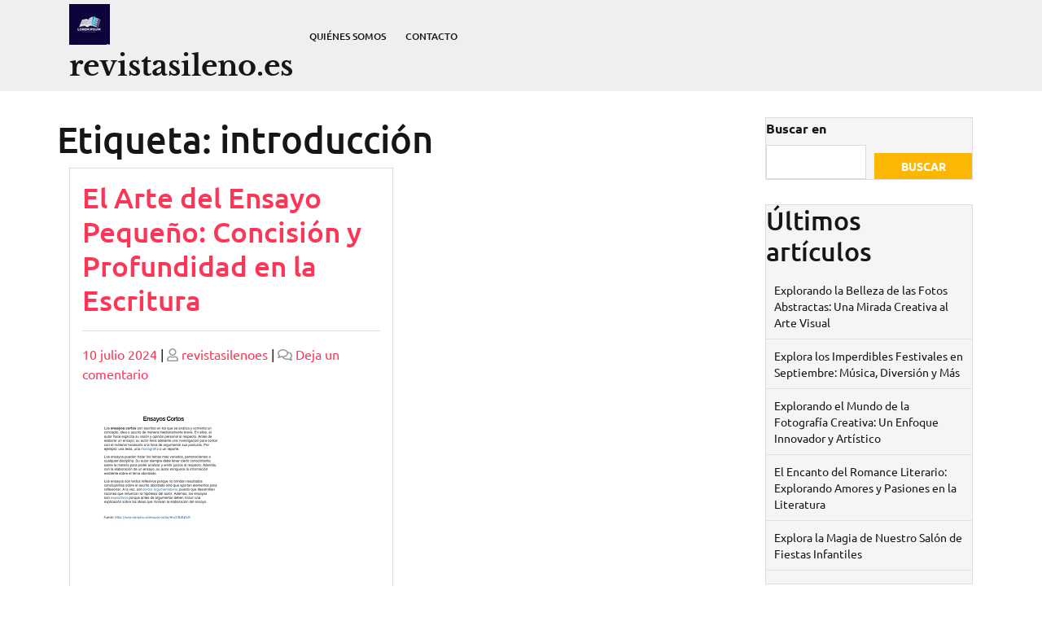

--- FILE ---
content_type: text/html; charset=UTF-8
request_url: https://revistasileno.es/tag/introduccion/
body_size: 15909
content:
<!doctype html>
<html lang="es">
<head>
    <meta charset="UTF-8">
    <meta name="viewport" content="width=device-width, initial-scale=1">
    <meta name='robots' content='index, follow, max-image-preview:large, max-snippet:-1, max-video-preview:-1' />

	<!-- This site is optimized with the Yoast SEO plugin v26.8 - https://yoast.com/product/yoast-seo-wordpress/ -->
	<title>introducción archivos - revistasileno.es</title>
	<link rel="canonical" href="https://revistasileno.es/tag/introduccion/" />
	<meta property="og:locale" content="es_ES" />
	<meta property="og:type" content="article" />
	<meta property="og:title" content="introducción archivos - revistasileno.es" />
	<meta property="og:url" content="https://revistasileno.es/tag/introduccion/" />
	<meta property="og:site_name" content="revistasileno.es" />
	<meta name="twitter:card" content="summary_large_image" />
	<script type="application/ld+json" class="yoast-schema-graph">{"@context":"https://schema.org","@graph":[{"@type":"CollectionPage","@id":"https://revistasileno.es/tag/introduccion/","url":"https://revistasileno.es/tag/introduccion/","name":"introducción archivos - revistasileno.es","isPartOf":{"@id":"https://revistasileno.es/#website"},"primaryImageOfPage":{"@id":"https://revistasileno.es/tag/introduccion/#primaryimage"},"image":{"@id":"https://revistasileno.es/tag/introduccion/#primaryimage"},"thumbnailUrl":"https://revistasileno.es/wp-content/uploads/2024/07/ensayo-pequeno-26.png","breadcrumb":{"@id":"https://revistasileno.es/tag/introduccion/#breadcrumb"},"inLanguage":"es"},{"@type":"ImageObject","inLanguage":"es","@id":"https://revistasileno.es/tag/introduccion/#primaryimage","url":"https://revistasileno.es/wp-content/uploads/2024/07/ensayo-pequeno-26.png","contentUrl":"https://revistasileno.es/wp-content/uploads/2024/07/ensayo-pequeno-26.png","width":194,"height":259,"caption":"ensayo pequeño"},{"@type":"BreadcrumbList","@id":"https://revistasileno.es/tag/introduccion/#breadcrumb","itemListElement":[{"@type":"ListItem","position":1,"name":"Portada","item":"https://revistasileno.es/"},{"@type":"ListItem","position":2,"name":"introducción"}]},{"@type":"WebSite","@id":"https://revistasileno.es/#website","url":"https://revistasileno.es/","name":"revistasileno.es","description":"tu ventana al fascinante mundo de la cultura, arte y literatura españolas","publisher":{"@id":"https://revistasileno.es/#organization"},"potentialAction":[{"@type":"SearchAction","target":{"@type":"EntryPoint","urlTemplate":"https://revistasileno.es/?s={search_term_string}"},"query-input":{"@type":"PropertyValueSpecification","valueRequired":true,"valueName":"search_term_string"}}],"inLanguage":"es"},{"@type":"Organization","@id":"https://revistasileno.es/#organization","name":"revistasileno.es","url":"https://revistasileno.es/","logo":{"@type":"ImageObject","inLanguage":"es","@id":"https://revistasileno.es/#/schema/logo/image/","url":"https://revistasileno.es/wp-content/uploads/2024/07/sitelogo-1.webp","contentUrl":"https://revistasileno.es/wp-content/uploads/2024/07/sitelogo-1.webp","width":50,"height":50,"caption":"revistasileno.es"},"image":{"@id":"https://revistasileno.es/#/schema/logo/image/"}}]}</script>
	<!-- / Yoast SEO plugin. -->


<link rel='dns-prefetch' href='//stats.wp.com' />
<link rel="alternate" type="application/rss+xml" title="revistasileno.es &raquo; Feed" href="https://revistasileno.es/feed/" />
<link rel="alternate" type="application/rss+xml" title="revistasileno.es &raquo; Feed de los comentarios" href="https://revistasileno.es/comments/feed/" />
<link rel="alternate" type="application/rss+xml" title="revistasileno.es &raquo; Etiqueta introducción del feed" href="https://revistasileno.es/tag/introduccion/feed/" />
<style id='wp-img-auto-sizes-contain-inline-css' type='text/css'>
img:is([sizes=auto i],[sizes^="auto," i]){contain-intrinsic-size:3000px 1500px}
/*# sourceURL=wp-img-auto-sizes-contain-inline-css */
</style>
<style id='wp-emoji-styles-inline-css' type='text/css'>

	img.wp-smiley, img.emoji {
		display: inline !important;
		border: none !important;
		box-shadow: none !important;
		height: 1em !important;
		width: 1em !important;
		margin: 0 0.07em !important;
		vertical-align: -0.1em !important;
		background: none !important;
		padding: 0 !important;
	}
/*# sourceURL=wp-emoji-styles-inline-css */
</style>
<style id='wp-block-library-inline-css' type='text/css'>
:root{--wp-block-synced-color:#7a00df;--wp-block-synced-color--rgb:122,0,223;--wp-bound-block-color:var(--wp-block-synced-color);--wp-editor-canvas-background:#ddd;--wp-admin-theme-color:#007cba;--wp-admin-theme-color--rgb:0,124,186;--wp-admin-theme-color-darker-10:#006ba1;--wp-admin-theme-color-darker-10--rgb:0,107,160.5;--wp-admin-theme-color-darker-20:#005a87;--wp-admin-theme-color-darker-20--rgb:0,90,135;--wp-admin-border-width-focus:2px}@media (min-resolution:192dpi){:root{--wp-admin-border-width-focus:1.5px}}.wp-element-button{cursor:pointer}:root .has-very-light-gray-background-color{background-color:#eee}:root .has-very-dark-gray-background-color{background-color:#313131}:root .has-very-light-gray-color{color:#eee}:root .has-very-dark-gray-color{color:#313131}:root .has-vivid-green-cyan-to-vivid-cyan-blue-gradient-background{background:linear-gradient(135deg,#00d084,#0693e3)}:root .has-purple-crush-gradient-background{background:linear-gradient(135deg,#34e2e4,#4721fb 50%,#ab1dfe)}:root .has-hazy-dawn-gradient-background{background:linear-gradient(135deg,#faaca8,#dad0ec)}:root .has-subdued-olive-gradient-background{background:linear-gradient(135deg,#fafae1,#67a671)}:root .has-atomic-cream-gradient-background{background:linear-gradient(135deg,#fdd79a,#004a59)}:root .has-nightshade-gradient-background{background:linear-gradient(135deg,#330968,#31cdcf)}:root .has-midnight-gradient-background{background:linear-gradient(135deg,#020381,#2874fc)}:root{--wp--preset--font-size--normal:16px;--wp--preset--font-size--huge:42px}.has-regular-font-size{font-size:1em}.has-larger-font-size{font-size:2.625em}.has-normal-font-size{font-size:var(--wp--preset--font-size--normal)}.has-huge-font-size{font-size:var(--wp--preset--font-size--huge)}.has-text-align-center{text-align:center}.has-text-align-left{text-align:left}.has-text-align-right{text-align:right}.has-fit-text{white-space:nowrap!important}#end-resizable-editor-section{display:none}.aligncenter{clear:both}.items-justified-left{justify-content:flex-start}.items-justified-center{justify-content:center}.items-justified-right{justify-content:flex-end}.items-justified-space-between{justify-content:space-between}.screen-reader-text{border:0;clip-path:inset(50%);height:1px;margin:-1px;overflow:hidden;padding:0;position:absolute;width:1px;word-wrap:normal!important}.screen-reader-text:focus{background-color:#ddd;clip-path:none;color:#444;display:block;font-size:1em;height:auto;left:5px;line-height:normal;padding:15px 23px 14px;text-decoration:none;top:5px;width:auto;z-index:100000}html :where(.has-border-color){border-style:solid}html :where([style*=border-top-color]){border-top-style:solid}html :where([style*=border-right-color]){border-right-style:solid}html :where([style*=border-bottom-color]){border-bottom-style:solid}html :where([style*=border-left-color]){border-left-style:solid}html :where([style*=border-width]){border-style:solid}html :where([style*=border-top-width]){border-top-style:solid}html :where([style*=border-right-width]){border-right-style:solid}html :where([style*=border-bottom-width]){border-bottom-style:solid}html :where([style*=border-left-width]){border-left-style:solid}html :where(img[class*=wp-image-]){height:auto;max-width:100%}:where(figure){margin:0 0 1em}html :where(.is-position-sticky){--wp-admin--admin-bar--position-offset:var(--wp-admin--admin-bar--height,0px)}@media screen and (max-width:600px){html :where(.is-position-sticky){--wp-admin--admin-bar--position-offset:0px}}

/*# sourceURL=wp-block-library-inline-css */
</style><style id='wp-block-archives-inline-css' type='text/css'>
.wp-block-archives{box-sizing:border-box}.wp-block-archives-dropdown label{display:block}
/*# sourceURL=https://revistasileno.es/wp-includes/blocks/archives/style.min.css */
</style>
<style id='wp-block-categories-inline-css' type='text/css'>
.wp-block-categories{box-sizing:border-box}.wp-block-categories.alignleft{margin-right:2em}.wp-block-categories.alignright{margin-left:2em}.wp-block-categories.wp-block-categories-dropdown.aligncenter{text-align:center}.wp-block-categories .wp-block-categories__label{display:block;width:100%}
/*# sourceURL=https://revistasileno.es/wp-includes/blocks/categories/style.min.css */
</style>
<style id='wp-block-heading-inline-css' type='text/css'>
h1:where(.wp-block-heading).has-background,h2:where(.wp-block-heading).has-background,h3:where(.wp-block-heading).has-background,h4:where(.wp-block-heading).has-background,h5:where(.wp-block-heading).has-background,h6:where(.wp-block-heading).has-background{padding:1.25em 2.375em}h1.has-text-align-left[style*=writing-mode]:where([style*=vertical-lr]),h1.has-text-align-right[style*=writing-mode]:where([style*=vertical-rl]),h2.has-text-align-left[style*=writing-mode]:where([style*=vertical-lr]),h2.has-text-align-right[style*=writing-mode]:where([style*=vertical-rl]),h3.has-text-align-left[style*=writing-mode]:where([style*=vertical-lr]),h3.has-text-align-right[style*=writing-mode]:where([style*=vertical-rl]),h4.has-text-align-left[style*=writing-mode]:where([style*=vertical-lr]),h4.has-text-align-right[style*=writing-mode]:where([style*=vertical-rl]),h5.has-text-align-left[style*=writing-mode]:where([style*=vertical-lr]),h5.has-text-align-right[style*=writing-mode]:where([style*=vertical-rl]),h6.has-text-align-left[style*=writing-mode]:where([style*=vertical-lr]),h6.has-text-align-right[style*=writing-mode]:where([style*=vertical-rl]){rotate:180deg}
/*# sourceURL=https://revistasileno.es/wp-includes/blocks/heading/style.min.css */
</style>
<style id='wp-block-latest-comments-inline-css' type='text/css'>
ol.wp-block-latest-comments{box-sizing:border-box;margin-left:0}:where(.wp-block-latest-comments:not([style*=line-height] .wp-block-latest-comments__comment)){line-height:1.1}:where(.wp-block-latest-comments:not([style*=line-height] .wp-block-latest-comments__comment-excerpt p)){line-height:1.8}.has-dates :where(.wp-block-latest-comments:not([style*=line-height])),.has-excerpts :where(.wp-block-latest-comments:not([style*=line-height])){line-height:1.5}.wp-block-latest-comments .wp-block-latest-comments{padding-left:0}.wp-block-latest-comments__comment{list-style:none;margin-bottom:1em}.has-avatars .wp-block-latest-comments__comment{list-style:none;min-height:2.25em}.has-avatars .wp-block-latest-comments__comment .wp-block-latest-comments__comment-excerpt,.has-avatars .wp-block-latest-comments__comment .wp-block-latest-comments__comment-meta{margin-left:3.25em}.wp-block-latest-comments__comment-excerpt p{font-size:.875em;margin:.36em 0 1.4em}.wp-block-latest-comments__comment-date{display:block;font-size:.75em}.wp-block-latest-comments .avatar,.wp-block-latest-comments__comment-avatar{border-radius:1.5em;display:block;float:left;height:2.5em;margin-right:.75em;width:2.5em}.wp-block-latest-comments[class*=-font-size] a,.wp-block-latest-comments[style*=font-size] a{font-size:inherit}
/*# sourceURL=https://revistasileno.es/wp-includes/blocks/latest-comments/style.min.css */
</style>
<style id='wp-block-latest-posts-inline-css' type='text/css'>
.wp-block-latest-posts{box-sizing:border-box}.wp-block-latest-posts.alignleft{margin-right:2em}.wp-block-latest-posts.alignright{margin-left:2em}.wp-block-latest-posts.wp-block-latest-posts__list{list-style:none}.wp-block-latest-posts.wp-block-latest-posts__list li{clear:both;overflow-wrap:break-word}.wp-block-latest-posts.is-grid{display:flex;flex-wrap:wrap}.wp-block-latest-posts.is-grid li{margin:0 1.25em 1.25em 0;width:100%}@media (min-width:600px){.wp-block-latest-posts.columns-2 li{width:calc(50% - .625em)}.wp-block-latest-posts.columns-2 li:nth-child(2n){margin-right:0}.wp-block-latest-posts.columns-3 li{width:calc(33.33333% - .83333em)}.wp-block-latest-posts.columns-3 li:nth-child(3n){margin-right:0}.wp-block-latest-posts.columns-4 li{width:calc(25% - .9375em)}.wp-block-latest-posts.columns-4 li:nth-child(4n){margin-right:0}.wp-block-latest-posts.columns-5 li{width:calc(20% - 1em)}.wp-block-latest-posts.columns-5 li:nth-child(5n){margin-right:0}.wp-block-latest-posts.columns-6 li{width:calc(16.66667% - 1.04167em)}.wp-block-latest-posts.columns-6 li:nth-child(6n){margin-right:0}}:root :where(.wp-block-latest-posts.is-grid){padding:0}:root :where(.wp-block-latest-posts.wp-block-latest-posts__list){padding-left:0}.wp-block-latest-posts__post-author,.wp-block-latest-posts__post-date{display:block;font-size:.8125em}.wp-block-latest-posts__post-excerpt,.wp-block-latest-posts__post-full-content{margin-bottom:1em;margin-top:.5em}.wp-block-latest-posts__featured-image a{display:inline-block}.wp-block-latest-posts__featured-image img{height:auto;max-width:100%;width:auto}.wp-block-latest-posts__featured-image.alignleft{float:left;margin-right:1em}.wp-block-latest-posts__featured-image.alignright{float:right;margin-left:1em}.wp-block-latest-posts__featured-image.aligncenter{margin-bottom:1em;text-align:center}
/*# sourceURL=https://revistasileno.es/wp-includes/blocks/latest-posts/style.min.css */
</style>
<style id='wp-block-search-inline-css' type='text/css'>
.wp-block-search__button{margin-left:10px;word-break:normal}.wp-block-search__button.has-icon{line-height:0}.wp-block-search__button svg{height:1.25em;min-height:24px;min-width:24px;width:1.25em;fill:currentColor;vertical-align:text-bottom}:where(.wp-block-search__button){border:1px solid #ccc;padding:6px 10px}.wp-block-search__inside-wrapper{display:flex;flex:auto;flex-wrap:nowrap;max-width:100%}.wp-block-search__label{width:100%}.wp-block-search.wp-block-search__button-only .wp-block-search__button{box-sizing:border-box;display:flex;flex-shrink:0;justify-content:center;margin-left:0;max-width:100%}.wp-block-search.wp-block-search__button-only .wp-block-search__inside-wrapper{min-width:0!important;transition-property:width}.wp-block-search.wp-block-search__button-only .wp-block-search__input{flex-basis:100%;transition-duration:.3s}.wp-block-search.wp-block-search__button-only.wp-block-search__searchfield-hidden,.wp-block-search.wp-block-search__button-only.wp-block-search__searchfield-hidden .wp-block-search__inside-wrapper{overflow:hidden}.wp-block-search.wp-block-search__button-only.wp-block-search__searchfield-hidden .wp-block-search__input{border-left-width:0!important;border-right-width:0!important;flex-basis:0;flex-grow:0;margin:0;min-width:0!important;padding-left:0!important;padding-right:0!important;width:0!important}:where(.wp-block-search__input){appearance:none;border:1px solid #949494;flex-grow:1;font-family:inherit;font-size:inherit;font-style:inherit;font-weight:inherit;letter-spacing:inherit;line-height:inherit;margin-left:0;margin-right:0;min-width:3rem;padding:8px;text-decoration:unset!important;text-transform:inherit}:where(.wp-block-search__button-inside .wp-block-search__inside-wrapper){background-color:#fff;border:1px solid #949494;box-sizing:border-box;padding:4px}:where(.wp-block-search__button-inside .wp-block-search__inside-wrapper) .wp-block-search__input{border:none;border-radius:0;padding:0 4px}:where(.wp-block-search__button-inside .wp-block-search__inside-wrapper) .wp-block-search__input:focus{outline:none}:where(.wp-block-search__button-inside .wp-block-search__inside-wrapper) :where(.wp-block-search__button){padding:4px 8px}.wp-block-search.aligncenter .wp-block-search__inside-wrapper{margin:auto}.wp-block[data-align=right] .wp-block-search.wp-block-search__button-only .wp-block-search__inside-wrapper{float:right}
/*# sourceURL=https://revistasileno.es/wp-includes/blocks/search/style.min.css */
</style>
<style id='wp-block-search-theme-inline-css' type='text/css'>
.wp-block-search .wp-block-search__label{font-weight:700}.wp-block-search__button{border:1px solid #ccc;padding:.375em .625em}
/*# sourceURL=https://revistasileno.es/wp-includes/blocks/search/theme.min.css */
</style>
<style id='wp-block-group-inline-css' type='text/css'>
.wp-block-group{box-sizing:border-box}:where(.wp-block-group.wp-block-group-is-layout-constrained){position:relative}
/*# sourceURL=https://revistasileno.es/wp-includes/blocks/group/style.min.css */
</style>
<style id='wp-block-group-theme-inline-css' type='text/css'>
:where(.wp-block-group.has-background){padding:1.25em 2.375em}
/*# sourceURL=https://revistasileno.es/wp-includes/blocks/group/theme.min.css */
</style>
<style id='global-styles-inline-css' type='text/css'>
:root{--wp--preset--aspect-ratio--square: 1;--wp--preset--aspect-ratio--4-3: 4/3;--wp--preset--aspect-ratio--3-4: 3/4;--wp--preset--aspect-ratio--3-2: 3/2;--wp--preset--aspect-ratio--2-3: 2/3;--wp--preset--aspect-ratio--16-9: 16/9;--wp--preset--aspect-ratio--9-16: 9/16;--wp--preset--color--black: #000000;--wp--preset--color--cyan-bluish-gray: #abb8c3;--wp--preset--color--white: #ffffff;--wp--preset--color--pale-pink: #f78da7;--wp--preset--color--vivid-red: #cf2e2e;--wp--preset--color--luminous-vivid-orange: #ff6900;--wp--preset--color--luminous-vivid-amber: #fcb900;--wp--preset--color--light-green-cyan: #7bdcb5;--wp--preset--color--vivid-green-cyan: #00d084;--wp--preset--color--pale-cyan-blue: #8ed1fc;--wp--preset--color--vivid-cyan-blue: #0693e3;--wp--preset--color--vivid-purple: #9b51e0;--wp--preset--gradient--vivid-cyan-blue-to-vivid-purple: linear-gradient(135deg,rgb(6,147,227) 0%,rgb(155,81,224) 100%);--wp--preset--gradient--light-green-cyan-to-vivid-green-cyan: linear-gradient(135deg,rgb(122,220,180) 0%,rgb(0,208,130) 100%);--wp--preset--gradient--luminous-vivid-amber-to-luminous-vivid-orange: linear-gradient(135deg,rgb(252,185,0) 0%,rgb(255,105,0) 100%);--wp--preset--gradient--luminous-vivid-orange-to-vivid-red: linear-gradient(135deg,rgb(255,105,0) 0%,rgb(207,46,46) 100%);--wp--preset--gradient--very-light-gray-to-cyan-bluish-gray: linear-gradient(135deg,rgb(238,238,238) 0%,rgb(169,184,195) 100%);--wp--preset--gradient--cool-to-warm-spectrum: linear-gradient(135deg,rgb(74,234,220) 0%,rgb(151,120,209) 20%,rgb(207,42,186) 40%,rgb(238,44,130) 60%,rgb(251,105,98) 80%,rgb(254,248,76) 100%);--wp--preset--gradient--blush-light-purple: linear-gradient(135deg,rgb(255,206,236) 0%,rgb(152,150,240) 100%);--wp--preset--gradient--blush-bordeaux: linear-gradient(135deg,rgb(254,205,165) 0%,rgb(254,45,45) 50%,rgb(107,0,62) 100%);--wp--preset--gradient--luminous-dusk: linear-gradient(135deg,rgb(255,203,112) 0%,rgb(199,81,192) 50%,rgb(65,88,208) 100%);--wp--preset--gradient--pale-ocean: linear-gradient(135deg,rgb(255,245,203) 0%,rgb(182,227,212) 50%,rgb(51,167,181) 100%);--wp--preset--gradient--electric-grass: linear-gradient(135deg,rgb(202,248,128) 0%,rgb(113,206,126) 100%);--wp--preset--gradient--midnight: linear-gradient(135deg,rgb(2,3,129) 0%,rgb(40,116,252) 100%);--wp--preset--font-size--small: 13px;--wp--preset--font-size--medium: 20px;--wp--preset--font-size--large: 36px;--wp--preset--font-size--x-large: 42px;--wp--preset--spacing--20: 0.44rem;--wp--preset--spacing--30: 0.67rem;--wp--preset--spacing--40: 1rem;--wp--preset--spacing--50: 1.5rem;--wp--preset--spacing--60: 2.25rem;--wp--preset--spacing--70: 3.38rem;--wp--preset--spacing--80: 5.06rem;--wp--preset--shadow--natural: 6px 6px 9px rgba(0, 0, 0, 0.2);--wp--preset--shadow--deep: 12px 12px 50px rgba(0, 0, 0, 0.4);--wp--preset--shadow--sharp: 6px 6px 0px rgba(0, 0, 0, 0.2);--wp--preset--shadow--outlined: 6px 6px 0px -3px rgb(255, 255, 255), 6px 6px rgb(0, 0, 0);--wp--preset--shadow--crisp: 6px 6px 0px rgb(0, 0, 0);}:where(.is-layout-flex){gap: 0.5em;}:where(.is-layout-grid){gap: 0.5em;}body .is-layout-flex{display: flex;}.is-layout-flex{flex-wrap: wrap;align-items: center;}.is-layout-flex > :is(*, div){margin: 0;}body .is-layout-grid{display: grid;}.is-layout-grid > :is(*, div){margin: 0;}:where(.wp-block-columns.is-layout-flex){gap: 2em;}:where(.wp-block-columns.is-layout-grid){gap: 2em;}:where(.wp-block-post-template.is-layout-flex){gap: 1.25em;}:where(.wp-block-post-template.is-layout-grid){gap: 1.25em;}.has-black-color{color: var(--wp--preset--color--black) !important;}.has-cyan-bluish-gray-color{color: var(--wp--preset--color--cyan-bluish-gray) !important;}.has-white-color{color: var(--wp--preset--color--white) !important;}.has-pale-pink-color{color: var(--wp--preset--color--pale-pink) !important;}.has-vivid-red-color{color: var(--wp--preset--color--vivid-red) !important;}.has-luminous-vivid-orange-color{color: var(--wp--preset--color--luminous-vivid-orange) !important;}.has-luminous-vivid-amber-color{color: var(--wp--preset--color--luminous-vivid-amber) !important;}.has-light-green-cyan-color{color: var(--wp--preset--color--light-green-cyan) !important;}.has-vivid-green-cyan-color{color: var(--wp--preset--color--vivid-green-cyan) !important;}.has-pale-cyan-blue-color{color: var(--wp--preset--color--pale-cyan-blue) !important;}.has-vivid-cyan-blue-color{color: var(--wp--preset--color--vivid-cyan-blue) !important;}.has-vivid-purple-color{color: var(--wp--preset--color--vivid-purple) !important;}.has-black-background-color{background-color: var(--wp--preset--color--black) !important;}.has-cyan-bluish-gray-background-color{background-color: var(--wp--preset--color--cyan-bluish-gray) !important;}.has-white-background-color{background-color: var(--wp--preset--color--white) !important;}.has-pale-pink-background-color{background-color: var(--wp--preset--color--pale-pink) !important;}.has-vivid-red-background-color{background-color: var(--wp--preset--color--vivid-red) !important;}.has-luminous-vivid-orange-background-color{background-color: var(--wp--preset--color--luminous-vivid-orange) !important;}.has-luminous-vivid-amber-background-color{background-color: var(--wp--preset--color--luminous-vivid-amber) !important;}.has-light-green-cyan-background-color{background-color: var(--wp--preset--color--light-green-cyan) !important;}.has-vivid-green-cyan-background-color{background-color: var(--wp--preset--color--vivid-green-cyan) !important;}.has-pale-cyan-blue-background-color{background-color: var(--wp--preset--color--pale-cyan-blue) !important;}.has-vivid-cyan-blue-background-color{background-color: var(--wp--preset--color--vivid-cyan-blue) !important;}.has-vivid-purple-background-color{background-color: var(--wp--preset--color--vivid-purple) !important;}.has-black-border-color{border-color: var(--wp--preset--color--black) !important;}.has-cyan-bluish-gray-border-color{border-color: var(--wp--preset--color--cyan-bluish-gray) !important;}.has-white-border-color{border-color: var(--wp--preset--color--white) !important;}.has-pale-pink-border-color{border-color: var(--wp--preset--color--pale-pink) !important;}.has-vivid-red-border-color{border-color: var(--wp--preset--color--vivid-red) !important;}.has-luminous-vivid-orange-border-color{border-color: var(--wp--preset--color--luminous-vivid-orange) !important;}.has-luminous-vivid-amber-border-color{border-color: var(--wp--preset--color--luminous-vivid-amber) !important;}.has-light-green-cyan-border-color{border-color: var(--wp--preset--color--light-green-cyan) !important;}.has-vivid-green-cyan-border-color{border-color: var(--wp--preset--color--vivid-green-cyan) !important;}.has-pale-cyan-blue-border-color{border-color: var(--wp--preset--color--pale-cyan-blue) !important;}.has-vivid-cyan-blue-border-color{border-color: var(--wp--preset--color--vivid-cyan-blue) !important;}.has-vivid-purple-border-color{border-color: var(--wp--preset--color--vivid-purple) !important;}.has-vivid-cyan-blue-to-vivid-purple-gradient-background{background: var(--wp--preset--gradient--vivid-cyan-blue-to-vivid-purple) !important;}.has-light-green-cyan-to-vivid-green-cyan-gradient-background{background: var(--wp--preset--gradient--light-green-cyan-to-vivid-green-cyan) !important;}.has-luminous-vivid-amber-to-luminous-vivid-orange-gradient-background{background: var(--wp--preset--gradient--luminous-vivid-amber-to-luminous-vivid-orange) !important;}.has-luminous-vivid-orange-to-vivid-red-gradient-background{background: var(--wp--preset--gradient--luminous-vivid-orange-to-vivid-red) !important;}.has-very-light-gray-to-cyan-bluish-gray-gradient-background{background: var(--wp--preset--gradient--very-light-gray-to-cyan-bluish-gray) !important;}.has-cool-to-warm-spectrum-gradient-background{background: var(--wp--preset--gradient--cool-to-warm-spectrum) !important;}.has-blush-light-purple-gradient-background{background: var(--wp--preset--gradient--blush-light-purple) !important;}.has-blush-bordeaux-gradient-background{background: var(--wp--preset--gradient--blush-bordeaux) !important;}.has-luminous-dusk-gradient-background{background: var(--wp--preset--gradient--luminous-dusk) !important;}.has-pale-ocean-gradient-background{background: var(--wp--preset--gradient--pale-ocean) !important;}.has-electric-grass-gradient-background{background: var(--wp--preset--gradient--electric-grass) !important;}.has-midnight-gradient-background{background: var(--wp--preset--gradient--midnight) !important;}.has-small-font-size{font-size: var(--wp--preset--font-size--small) !important;}.has-medium-font-size{font-size: var(--wp--preset--font-size--medium) !important;}.has-large-font-size{font-size: var(--wp--preset--font-size--large) !important;}.has-x-large-font-size{font-size: var(--wp--preset--font-size--x-large) !important;}
/*# sourceURL=global-styles-inline-css */
</style>

<style id='classic-theme-styles-inline-css' type='text/css'>
/*! This file is auto-generated */
.wp-block-button__link{color:#fff;background-color:#32373c;border-radius:9999px;box-shadow:none;text-decoration:none;padding:calc(.667em + 2px) calc(1.333em + 2px);font-size:1.125em}.wp-block-file__button{background:#32373c;color:#fff;text-decoration:none}
/*# sourceURL=/wp-includes/css/classic-themes.min.css */
</style>
<link rel='stylesheet' id='cptch_stylesheet-css' href='https://revistasileno.es/wp-content/plugins/captcha-bws/css/front_end_style.css?ver=5.2.7' type='text/css' media='all' />
<link rel='stylesheet' id='dashicons-css' href='https://revistasileno.es/wp-includes/css/dashicons.min.css?ver=6.9' type='text/css' media='all' />
<link rel='stylesheet' id='cptch_desktop_style-css' href='https://revistasileno.es/wp-content/plugins/captcha-bws/css/desktop_style.css?ver=5.2.7' type='text/css' media='all' />
<link rel='stylesheet' id='bootstrap-css-css' href='https://revistasileno.es/wp-content/themes/digital-books/assets/css/bootstrap.css?ver=6.9' type='text/css' media='all' />
<link rel='stylesheet' id='digital-books-style-css' href='https://revistasileno.es/wp-content/themes/digital-books/style.css?ver=0.3.4' type='text/css' media='all' />
<style id='digital-books-style-inline-css' type='text/css'>

		.sticky .entry-title::before,.main-navigation .sub-menu,#button,.sidebar input[type="submit"],.comment-respond input#submit,.post-navigation .nav-previous a:hover, .post-navigation .nav-next a:hover, .posts-navigation .nav-previous a:hover, .posts-navigation .nav-next a:hover,.woocommerce .woocommerce-ordering select,.woocommerce ul.products li.product .onsale, .woocommerce span.onsale,.pro-button a, .woocommerce #respond input#submit, .woocommerce a.button, .woocommerce button.button, .woocommerce input.button, .woocommerce #respond input#submit.alt, .woocommerce a.button.alt, .woocommerce button.button.alt, .woocommerce input.button.alt,.wp-block-button__link,.serv-box:hover,.woocommerce-account .woocommerce-MyAccount-navigation ul li,.btn-primary,.sidebar h5,.toggle-nav i,span.onsale,.slide-btn a,.serach_inner [type="submit"],.counter_box1,.sidebar .tagcloud a:hover,.woocommerce a.added_to_cart,a.account-btn {
			background: ;
		}
		a,.sidebar ul li a:hover,#colophon a:hover, #colophon a:focus,p.price, .woocommerce ul.products li.product .price, .woocommerce div.product p.price, .woocommerce div.product span.price,.woocommerce-message::before, .woocommerce-info::before,.slider-inner-box a h2,.woocommerce .star-rating span::before,.product-home-box .star-rating span::before,#colophon a:hover, #colophon a:focus,.slider-inner-box h2 {
			color: ;
		}
		a.rsswidget {
    color: !important;
		}
		.woocommerce-message, .woocommerce-info,.wp-block-pullquote,.wp-block-quote, .wp-block-quote:not(.is-large):not(.is-style-large), .wp-block-pullquote,.btn-primary{
			border-color: ;
		}
		span.cart-value,.slide-btn a:hover,.pro-button a:hover,.woocommerce #respond input#submit:hover,.woocommerce a.button:hover,.woocommerce button.button:hover,.woocommerce input.button:hover,.woocommerce #respond input#submit.alt:hover, .woocommerce a.button.alt:hover, .woocommerce button.button.alt:hover, .woocommerce input.button.alt:hover,.main-navigation .sub-menu,#button:hover,.top-info,.serach_inner,#top-slider,#colophon,.woocommerce-account .woocommerce-MyAccount-navigation ul li:hover,.main-navigation .sub-menu > li > a:hover, .main-navigation .sub-menu > li > a:focus:hover,.woocommerce a.added_to_cart:hover{
			background: ;
		}
		.main-navigation .menu > li > a:hover,{
			color: ;
		}
		.loading{
			background-color: #000;
		 }
		 @keyframes loading {
		  0%,
		  100% {
		  	transform: translatey(-2.5rem);
		    background-color: #fff;
		  }
		  50% {
		  	transform: translatey(2.5rem);
		    background-color: #1e3237;
		  }
		}
	
.stick_header{position: static;}
/*# sourceURL=digital-books-style-inline-css */
</style>
<link rel='stylesheet' id='book-publisher-style-css' href='https://revistasileno.es/wp-content/themes/book-publisher/style.css?ver=0.2.0' type='text/css' media='all' />
<style id='book-publisher-style-inline-css' type='text/css'>


        .sticky .entry-title::before, .main-navigation .sub-menu, #button, .sidebar input[type="submit"], .comment-respond input#submit, .post-navigation .nav-previous a:hover, .post-navigation .nav-next a:hover, .posts-navigation .nav-previous a:hover, .posts-navigation .nav-next a:hover, .woocommerce .woocommerce-ordering select, .woocommerce ul.products li.product .onsale, .woocommerce span.onsale, .pro-button a, .woocommerce #respond input#submit, .woocommerce a.button, .woocommerce button.button, .woocommerce input.button, .woocommerce #respond input#submit.alt, .woocommerce a.button.alt, .woocommerce button.button.alt, .woocommerce input.button.alt, .wp-block-button__link, .serv-box:hover, .woocommerce-account .woocommerce-MyAccount-navigation ul li, .btn-primary, .sidebar h5, .toggle-nav i, span.onsale, .slide-btn a, .serach_inner [type="submit"],span.cart-value,.slide-btn a:hover,.woocommerce a.added_to_cart,a.account-btn:hover,.main-navigation .menu > li > a:hover {
            background: ;
        }
        a, .sidebar ul li a:hover, #colophon a:hover, #colophon a:focus, p.price, .woocommerce ul.products li.product .price, .woocommerce div.product p.price, .woocommerce div.product span.price, .woocommerce-message::before, .woocommerce-info::before, .slider-inner-box a h2,.slider-inner-box h2,.main-navigation .menu > li > a:hover,.woocommerce .star-rating span::before,.pro-button a:hover,.woocommerce #respond input#submit:hover,.woocommerce a.button:hover,.woocommerce button.button:hover,.woocommerce input.button:hover,.woocommerce #respond input#submit.alt:hover, .woocommerce a.button.alt:hover, .woocommerce button.button.alt:hover, .woocommerce input.button.alt:hover,.woocommerce a.added_to_cart:hover,.product-box h5.price {
            color: ;
        }
        .pro-button a:hover,.woocommerce #respond input#submit:hover,.woocommerce a.button:hover,.woocommerce button.button:hover,.woocommerce input.button:hover,.woocommerce #respond input#submit.alt:hover, .woocommerce a.button.alt:hover, .woocommerce button.button.alt:hover, .woocommerce input.button.alt:hover,.woocommerce a.added_to_cart:hover {
            border-color: ;
        }
        .wp-block-quote, .wp-block-quote:not(.is-large):not(.is-style-large), .wp-block-pullquote {
            border-color: !important;
        }

        #colophon,.top-info,.serach_inner,#top-slider {
            background: ;
        }
        .loading{
            background-color: #000;
         }
         @keyframes loading {
          0%,
          100% {
            transform: translatey(-2.5rem);
            background-color: #fff;
          }
          50% {
            transform: translatey(2.5rem);
            background-color: #fc3656;
          }
        }
    
/*# sourceURL=book-publisher-style-inline-css */
</style>
<link rel='stylesheet' id='ubuntu-css' href='https://revistasileno.es/wp-content/fonts/2b3b472d22c9a67a5d719cd10ab4165d.css?ver=1.0' type='text/css' media='all' />
<link rel='stylesheet' id='libre-baskerville-css' href='https://revistasileno.es/wp-content/fonts/11da734cd8b28d75fb23d6b69acc34f5.css?ver=1.0' type='text/css' media='all' />
<link rel='stylesheet' id='digital-books-block-editor-style-css' href='https://revistasileno.es/wp-content/themes/digital-books/assets/css/block-editor-style.css?ver=6.9' type='text/css' media='all' />
<link rel='stylesheet' id='fontawesome-css-css' href='https://revistasileno.es/wp-content/themes/digital-books/assets/css/fontawesome/css/all.css?ver=6.9' type='text/css' media='all' />
<link rel='stylesheet' id='owl.carousel-css-css' href='https://revistasileno.es/wp-content/themes/digital-books/assets/css/owl.carousel.css?ver=6.9' type='text/css' media='all' />
<script type="text/javascript" src="https://revistasileno.es/wp-includes/js/jquery/jquery.min.js?ver=3.7.1" id="jquery-core-js"></script>
<script type="text/javascript" src="https://revistasileno.es/wp-includes/js/jquery/jquery-migrate.min.js?ver=3.4.1" id="jquery-migrate-js"></script>
<link rel="https://api.w.org/" href="https://revistasileno.es/wp-json/" /><link rel="alternate" title="JSON" type="application/json" href="https://revistasileno.es/wp-json/wp/v2/tags/7041" /><link rel="EditURI" type="application/rsd+xml" title="RSD" href="https://revistasileno.es/xmlrpc.php?rsd" />
<meta name="generator" content="WordPress 6.9" />
	<style>img#wpstats{display:none}</style>
		
	<style type="text/css">
			</style>

	<link rel="icon" href="https://revistasileno.es/wp-content/uploads/2024/07/siteicon-1-150x150.webp" sizes="32x32" />
<link rel="icon" href="https://revistasileno.es/wp-content/uploads/2024/07/siteicon-1-300x300.webp" sizes="192x192" />
<link rel="apple-touch-icon" href="https://revistasileno.es/wp-content/uploads/2024/07/siteicon-1-300x300.webp" />
<meta name="msapplication-TileImage" content="https://revistasileno.es/wp-content/uploads/2024/07/siteicon-1-300x300.webp" />
</head>

<body class="archive tag tag-introduccion tag-7041 wp-custom-logo wp-embed-responsive wp-theme-digital-books wp-child-theme-book-publisher hfeed">

<div id="page" class="site">
    <a class="skip-link screen-reader-text" href="#skip-content">Saltar al contenido</a>
    <header id="masthead" class="site-header shadow-sm navbar-dark bg-primary">
        <div class="socialmedia">
            
<div class="top-info">
	<div class="container">
        <div class="row">
            <div class="col-lg-6 col-md-3 col-sm-6 align-self-center">
                <div class="social-link">
                                                                                                                    </div>
            </div>
            <div class="col-lg-4 col-md-7 col-sm-4 align-self-center">
                            </div>
            <div class="col-lg-2 col-md-2 col-sm-2 align-self-center">
                <div class="text-center">
                                    </div>
            </div>
        </div>
	</div>
</div>
            <div class="main_header" data-sticky="false">
    <div class="container">
        <div class="row">
            <div class="col-lg-3 col-md-4">
                <div class="navbar-brand">
                                            <div class="site-logo"><a href="https://revistasileno.es/" class="custom-logo-link" rel="home"><img width="50" height="50" src="https://revistasileno.es/wp-content/uploads/2024/07/sitelogo-1.webp" class="custom-logo" alt="sitelogo" decoding="async" /></a></div>
                                                                                                                                                          <p class="site-title"><a href="https://revistasileno.es/" rel="home">revistasileno.es</a></p>
                                                                                                                                                                      </div>
            </div>
            <div class="col-lg-7 col-md-4 col-4">
                
<div class="navigation_header">
    <div class="toggle-nav mobile-menu">
                    <button onclick="digital_books_openNav()"><i class="fas fa-th"></i></button>
            </div>
    <div id="mySidenav" class="nav sidenav">
        <nav id="site-navigation" class="main-navigation navbar navbar-expand-xl" aria-label="Top Menu">
            <div class="menu-primary-menu-container"><ul id="menu-primary-menu" class="menu"><li id="menu-item-16" class="menu-item menu-item-type-post_type menu-item-object-page menu-item-16"><a href="https://revistasileno.es/about/">Quiénes somos</a></li>
<li id="menu-item-35" class="menu-item menu-item-type-post_type menu-item-object-page menu-item-35"><a href="https://revistasileno.es/contact/">Contacto</a></li>
</ul></div>        </nav>
        <a href="javascript:void(0)" class="closebtn mobile-menu" onclick="digital_books_closeNav()"><i class="far fa-times-circle"></i></a>
    </div>
</div>            </div>
            <div class="col-lg-1 col-md-2 col-4">
                            </div>
            <div class="col-lg-1 col-md-2 col-4">
                            </div>
        </div>
            </div>
</div>
            
        </div>
    </header>
    <div id="skip-content" class="container">
        <div class="row">
            <div id="primary" class="content-area col-lg-9 col-lg-8">
                <main id="main" class="site-main module-border-wrap">
                    <div class="row">
                        
                            <header class="page-header">
                                <h2 class="page-title">Etiqueta: <span>introducción</span></h2>                            </header>

                            
<div class="col-lg-6 col-md-6 col-sm-6">
    <article id="post-1240" class="article-box post-1240 post type-post status-publish format-standard has-post-thumbnail hentry category-uncategorized tag-citas-relevantes tag-claridad tag-coherente tag-comunicacion-clara-y-persuasiva tag-conciso tag-conclusion-reflexiva tag-datos-estadisticos tag-desarrollo-logico tag-ejemplos-concretos tag-enfoque-preciso tag-ensayo-pequeno tag-expresion-literaria tag-introduccion tag-profundo tag-resumen-de-puntos-clave tag-tema-especifico tag-tesis-principal">
        <header class="entry-header">
            <h3 class="entry-title"><a href="https://revistasileno.es/uncategorized/ensayo-pequeno/" rel="bookmark">El Arte del Ensayo Pequeño: Concisión y Profundidad en la Escritura</a></h3>            <hr>
                            <div class="entry-meta">
                    <span class="posted-on"><span class="screen-reader-text">Posted on</span> <a href="https://revistasileno.es/uncategorized/ensayo-pequeno/" rel="bookmark"><time class="entry-date published updated" datetime="2024-07-10T10:46:09+00:00">10 julio 2024</time></a></span> | <span class="byline"> <span class="screen-reader-text">Posted on</span> <span class="author vcard"><i class="far fa-user" aria-hidden="true"></i> <a class="url fn n" href="https://revistasileno.es/author/revistasilenoes/">revistasilenoes</a></span></span> | <span class="comments-link"><i class="far fa-comments" aria-hidden="true"></i> <a href="https://revistasileno.es/uncategorized/ensayo-pequeno/#respond">Deja un comentario<span class="screen-reader-text"> en El Arte del Ensayo Pequeño: Concisión y Profundidad en la Escritura</span></a></span>                </div>
                    </header>
        
        <div class="post-thumbnail">
            <a class="post-thumbnail" href="https://revistasileno.es/uncategorized/ensayo-pequeno/" aria-hidden="true" tabindex="-1">
                <img width="194" height="259" src="https://revistasileno.es/wp-content/uploads/2024/07/ensayo-pequeno-26.png" class="attachment-post-thumbnail size-post-thumbnail wp-post-image" alt="El Arte del Ensayo Pequeño: Concisión y Profundidad en la Escritura" decoding="async" fetchpriority="high" />            </a>
        </div>

                <div class="entry-summary">
            <p>El Arte de Escribir un Ensayo Pequeño Los ensayos pequeños son una forma de expresión literaria que permite al autor abordar un tema específico de manera concisa y profunda. Aunque su extensión es limitada, la brevedad de un ensayo pequeño no impide que transmita ideas poderosas y significativas. Para escribir un ensayo pequeño efectivo, es [&hellip;]</p>
        </div>
        <footer class="entry-footer">
            <span class="cat-links">Posted in <a href="https://revistasileno.es/category/uncategorized/" rel="category tag">Uncategorized</a></span> | <span class="tags-links">Tagged <a href="https://revistasileno.es/tag/citas-relevantes/" rel="tag">citas relevantes</a>, <a href="https://revistasileno.es/tag/claridad/" rel="tag">claridad</a>, <a href="https://revistasileno.es/tag/coherente/" rel="tag">coherente</a>, <a href="https://revistasileno.es/tag/comunicacion-clara-y-persuasiva/" rel="tag">comunicación clara y persuasiva</a>, <a href="https://revistasileno.es/tag/conciso/" rel="tag">conciso</a>, <a href="https://revistasileno.es/tag/conclusion-reflexiva/" rel="tag">conclusión reflexiva</a>, <a href="https://revistasileno.es/tag/datos-estadisticos/" rel="tag">datos estadísticos</a>, <a href="https://revistasileno.es/tag/desarrollo-logico/" rel="tag">desarrollo lógico</a>, <a href="https://revistasileno.es/tag/ejemplos-concretos/" rel="tag">ejemplos concretos</a>, <a href="https://revistasileno.es/tag/enfoque-preciso/" rel="tag">enfoque preciso</a>, <a href="https://revistasileno.es/tag/ensayo-pequeno/" rel="tag">ensayo pequeño</a>, <a href="https://revistasileno.es/tag/expresion-literaria/" rel="tag">expresión literaria</a>, <a href="https://revistasileno.es/tag/introduccion/" rel="tag">introducción</a>, <a href="https://revistasileno.es/tag/profundo/" rel="tag">profundo</a>, <a href="https://revistasileno.es/tag/resumen-de-puntos-clave/" rel="tag">resumen de puntos clave</a>, <a href="https://revistasileno.es/tag/tema-especifico/" rel="tag">tema específico</a>, <a href="https://revistasileno.es/tag/tesis-principal/" rel="tag">tesis principal</a></span>        </footer>
    </article>
</div>                    </div>
                </main>
            </div>
            
<aside id="secondary" class="widget-area col-lg-3 col-md-4">
	<div class="sidebar">
		<section id="block-2" class="widget widget_block widget_search"><form role="search" method="get" action="https://revistasileno.es/" class="wp-block-search__button-outside wp-block-search__text-button wp-block-search"    ><label class="wp-block-search__label" for="wp-block-search__input-1" >Buscar en</label><div class="wp-block-search__inside-wrapper" ><input class="wp-block-search__input" id="wp-block-search__input-1" placeholder="" value="" type="search" name="s" required /><button aria-label="Buscar" class="wp-block-search__button wp-element-button" type="submit" >Buscar</button></div></form></section><section id="block-3" class="widget widget_block">
<div class="wp-block-group"><div class="wp-block-group__inner-container is-layout-flow wp-block-group-is-layout-flow">
<h2 class="wp-block-heading">Últimos artículos</h2>


<ul class="wp-block-latest-posts__list wp-block-latest-posts"><li><a class="wp-block-latest-posts__post-title" href="https://revistasileno.es/uncategorized/fotos-abstractas/">Explorando la Belleza de las Fotos Abstractas: Una Mirada Creativa al Arte Visual</a></li>
<li><a class="wp-block-latest-posts__post-title" href="https://revistasileno.es/septiembre/festivales-en-septiembre/">Explora los Imperdibles Festivales en Septiembre: Música, Diversión y Más</a></li>
<li><a class="wp-block-latest-posts__post-title" href="https://revistasileno.es/uncategorized/fotografia-creativa/">Explorando el Mundo de la Fotografía Creativa: Un Enfoque Innovador y Artístico</a></li>
<li><a class="wp-block-latest-posts__post-title" href="https://revistasileno.es/uncategorized/romance-literario/">El Encanto del Romance Literario: Explorando Amores y Pasiones en la Literatura</a></li>
<li><a class="wp-block-latest-posts__post-title" href="https://revistasileno.es/fiestas-infantiles/salon-de-fiestas-infantiles/">Explora la Magia de Nuestro Salón de Fiestas Infantiles</a></li>
</ul></div></div>
</section><section id="block-4" class="widget widget_block">
<div class="wp-block-group"><div class="wp-block-group__inner-container is-layout-flow wp-block-group-is-layout-flow">
<h2 class="wp-block-heading">Últimos comentarios</h2>


<div class="no-comments wp-block-latest-comments">No hay comentarios que mostrar.</div></div></div>
</section><section id="block-5" class="widget widget_block">
<div class="wp-block-group"><div class="wp-block-group__inner-container is-layout-flow wp-block-group-is-layout-flow">
<h2 class="wp-block-heading">Archivo</h2>


<ul class="wp-block-archives-list wp-block-archives">	<li><a href='https://revistasileno.es/2026/01/'>enero 2026</a></li>
	<li><a href='https://revistasileno.es/2025/12/'>diciembre 2025</a></li>
	<li><a href='https://revistasileno.es/2025/11/'>noviembre 2025</a></li>
	<li><a href='https://revistasileno.es/2025/10/'>octubre 2025</a></li>
	<li><a href='https://revistasileno.es/2025/09/'>septiembre 2025</a></li>
	<li><a href='https://revistasileno.es/2025/08/'>agosto 2025</a></li>
	<li><a href='https://revistasileno.es/2025/07/'>julio 2025</a></li>
	<li><a href='https://revistasileno.es/2025/06/'>junio 2025</a></li>
	<li><a href='https://revistasileno.es/2025/05/'>mayo 2025</a></li>
	<li><a href='https://revistasileno.es/2025/04/'>abril 2025</a></li>
	<li><a href='https://revistasileno.es/2025/03/'>marzo 2025</a></li>
	<li><a href='https://revistasileno.es/2025/02/'>febrero 2025</a></li>
	<li><a href='https://revistasileno.es/2025/01/'>enero 2025</a></li>
	<li><a href='https://revistasileno.es/2024/12/'>diciembre 2024</a></li>
	<li><a href='https://revistasileno.es/2024/11/'>noviembre 2024</a></li>
	<li><a href='https://revistasileno.es/2024/10/'>octubre 2024</a></li>
	<li><a href='https://revistasileno.es/2024/09/'>septiembre 2024</a></li>
	<li><a href='https://revistasileno.es/2024/08/'>agosto 2024</a></li>
	<li><a href='https://revistasileno.es/2024/07/'>julio 2024</a></li>
	<li><a href='https://revistasileno.es/2024/06/'>junio 2024</a></li>
	<li><a href='https://revistasileno.es/2024/05/'>mayo 2024</a></li>
	<li><a href='https://revistasileno.es/2024/04/'>abril 2024</a></li>
	<li><a href='https://revistasileno.es/2024/03/'>marzo 2024</a></li>
	<li><a href='https://revistasileno.es/2024/02/'>febrero 2024</a></li>
	<li><a href='https://revistasileno.es/2024/01/'>enero 2024</a></li>
	<li><a href='https://revistasileno.es/2023/12/'>diciembre 2023</a></li>
	<li><a href='https://revistasileno.es/2023/11/'>noviembre 2023</a></li>
	<li><a href='https://revistasileno.es/2023/10/'>octubre 2023</a></li>
	<li><a href='https://revistasileno.es/2023/09/'>septiembre 2023</a></li>
	<li><a href='https://revistasileno.es/2023/08/'>agosto 2023</a></li>
	<li><a href='https://revistasileno.es/2023/07/'>julio 2023</a></li>
	<li><a href='https://revistasileno.es/2023/06/'>junio 2023</a></li>
	<li><a href='https://revistasileno.es/2023/05/'>mayo 2023</a></li>
	<li><a href='https://revistasileno.es/2023/04/'>abril 2023</a></li>
	<li><a href='https://revistasileno.es/2023/03/'>marzo 2023</a></li>
	<li><a href='https://revistasileno.es/2023/02/'>febrero 2023</a></li>
</ul></div></div>
</section><section id="block-6" class="widget widget_block">
<div class="wp-block-group"><div class="wp-block-group__inner-container is-layout-flow wp-block-group-is-layout-flow">
<h2 class="wp-block-heading">Categorías</h2>


<ul class="wp-block-categories-list wp-block-categories">	<li class="cat-item cat-item-11142"><a href="https://revistasileno.es/category/1o/">1º</a>
</li>
	<li class="cat-item cat-item-8417"><a href="https://revistasileno.es/category/2018/">2018</a>
</li>
	<li class="cat-item cat-item-1428"><a href="https://revistasileno.es/category/2020/">2020</a>
</li>
	<li class="cat-item cat-item-11168"><a href="https://revistasileno.es/category/abycine/">abycine</a>
</li>
	<li class="cat-item cat-item-3904"><a href="https://revistasileno.es/category/acceder/">acceder</a>
</li>
	<li class="cat-item cat-item-3391"><a href="https://revistasileno.es/category/agencia-social-media/">agencia social media</a>
</li>
	<li class="cat-item cat-item-3392"><a href="https://revistasileno.es/category/agencias-de-medios/">agencias de medios</a>
</li>
	<li class="cat-item cat-item-2580"><a href="https://revistasileno.es/category/agosto/">agosto</a>
</li>
	<li class="cat-item cat-item-7207"><a href="https://revistasileno.es/category/amanecer/">amanecer</a>
</li>
	<li class="cat-item cat-item-7454"><a href="https://revistasileno.es/category/amaneceres/">amaneceres</a>
</li>
	<li class="cat-item cat-item-10316"><a href="https://revistasileno.es/category/anaya/">anaya</a>
</li>
	<li class="cat-item cat-item-4228"><a href="https://revistasileno.es/category/aquasella/">aquasella</a>
</li>
	<li class="cat-item cat-item-3120"><a href="https://revistasileno.es/category/arenal-sound/">arenal sound</a>
</li>
	<li class="cat-item cat-item-2878"><a href="https://revistasileno.es/category/arte-e/">arte e</a>
</li>
	<li class="cat-item cat-item-1678"><a href="https://revistasileno.es/category/atlantic/">atlantic</a>
</li>
	<li class="cat-item cat-item-1677"><a href="https://revistasileno.es/category/atlantic-fest/">atlantic fest</a>
</li>
	<li class="cat-item cat-item-5314"><a href="https://revistasileno.es/category/azkena/">azkena</a>
</li>
	<li class="cat-item cat-item-5329"><a href="https://revistasileno.es/category/azkena-rock/">azkena rock</a>
</li>
	<li class="cat-item cat-item-1218"><a href="https://revistasileno.es/category/barcelona/">barcelona</a>
</li>
	<li class="cat-item cat-item-1283"><a href="https://revistasileno.es/category/barroco/">barroco</a>
</li>
	<li class="cat-item cat-item-1050"><a href="https://revistasileno.es/category/bbk/">bbk</a>
</li>
	<li class="cat-item cat-item-1049"><a href="https://revistasileno.es/category/bbk-live/">bbk live</a>
</li>
	<li class="cat-item cat-item-2818"><a href="https://revistasileno.es/category/belgica/">belgica</a>
</li>
	<li class="cat-item cat-item-6791"><a href="https://revistasileno.es/category/blogdelfotografo/">blogdelfotografo</a>
</li>
	<li class="cat-item cat-item-4335"><a href="https://revistasileno.es/category/bodas/">bodas</a>
</li>
	<li class="cat-item cat-item-6150"><a href="https://revistasileno.es/category/burning-man/">burning man</a>
</li>
	<li class="cat-item cat-item-4202"><a href="https://revistasileno.es/category/cabo-de-plata/">cabo de plata</a>
</li>
	<li class="cat-item cat-item-4519"><a href="https://revistasileno.es/category/cap-roig/">cap roig</a>
</li>
	<li class="cat-item cat-item-8175"><a href="https://revistasileno.es/category/cartagena/">cartagena</a>
</li>
	<li class="cat-item cat-item-8784"><a href="https://revistasileno.es/category/casa/">casa</a>
</li>
	<li class="cat-item cat-item-1589"><a href="https://revistasileno.es/category/castellano/">castellano</a>
</li>
	<li class="cat-item cat-item-8956"><a href="https://revistasileno.es/category/castillo-de-vinuelas/">castillo de viñuelas</a>
</li>
	<li class="cat-item cat-item-10004"><a href="https://revistasileno.es/category/catalan/">catalan</a>
</li>
	<li class="cat-item cat-item-2998"><a href="https://revistasileno.es/category/catalana-occidente/">catalana occidente</a>
</li>
	<li class="cat-item cat-item-9975"><a href="https://revistasileno.es/category/cena/">cena</a>
</li>
	<li class="cat-item cat-item-5701"><a href="https://revistasileno.es/category/chicas/">chicas</a>
</li>
	<li class="cat-item cat-item-7844"><a href="https://revistasileno.es/category/ciencia-ficcion/">ciencia ficcion</a>
</li>
	<li class="cat-item cat-item-3622"><a href="https://revistasileno.es/category/cine/">cine</a>
</li>
	<li class="cat-item cat-item-6809"><a href="https://revistasileno.es/category/coachella/">coachella</a>
</li>
	<li class="cat-item cat-item-3538"><a href="https://revistasileno.es/category/coca-cola/">coca cola</a>
</li>
	<li class="cat-item cat-item-4536"><a href="https://revistasileno.es/category/comuniones/">comuniones</a>
</li>
	<li class="cat-item cat-item-8975"><a href="https://revistasileno.es/category/congresos-del-bienestar/">congresos del bienestar</a>
</li>
	<li class="cat-item cat-item-3675"><a href="https://revistasileno.es/category/costes/">costes</a>
</li>
	<li class="cat-item cat-item-7819"><a href="https://revistasileno.es/category/cruilla/">cruilla</a>
</li>
	<li class="cat-item cat-item-4575"><a href="https://revistasileno.es/category/cuadro/">cuadro</a>
</li>
	<li class="cat-item cat-item-7128"><a href="https://revistasileno.es/category/cultura-egipcia/">cultura egipcia</a>
</li>
	<li class="cat-item cat-item-10851"><a href="https://revistasileno.es/category/cutrecon/">cutrecon</a>
</li>
	<li class="cat-item cat-item-4458"><a href="https://revistasileno.es/category/dcode/">dcode</a>
</li>
	<li class="cat-item cat-item-8990"><a href="https://revistasileno.es/category/dgtl/">dgtl</a>
</li>
	<li class="cat-item cat-item-11232"><a href="https://revistasileno.es/category/documentamadrid/">documentamadrid</a>
</li>
	<li class="cat-item cat-item-1067"><a href="https://revistasileno.es/category/dreambeach/">dreambeach</a>
</li>
	<li class="cat-item cat-item-4663"><a href="https://revistasileno.es/category/dukefotografia/">dukefotografia</a>
</li>
	<li class="cat-item cat-item-8315"><a href="https://revistasileno.es/category/entrevista-de-trabajo/">entrevista de trabajo</a>
</li>
	<li class="cat-item cat-item-9983"><a href="https://revistasileno.es/category/entrevista-laboral/">entrevista laboral</a>
</li>
	<li class="cat-item cat-item-11107"><a href="https://revistasileno.es/category/escultura/">escultura</a>
</li>
	<li class="cat-item cat-item-11141"><a href="https://revistasileno.es/category/eso/">eso</a>
</li>
	<li class="cat-item cat-item-1389"><a href="https://revistasileno.es/category/espanol/">español</a>
</li>
	<li class="cat-item cat-item-6444"><a href="https://revistasileno.es/category/espanola/">española</a>
</li>
	<li class="cat-item cat-item-11376"><a href="https://revistasileno.es/category/estructurada/">estructurada</a>
</li>
	<li class="cat-item cat-item-11083"><a href="https://revistasileno.es/category/eventos-corporativos/">eventos corporativos</a>
</li>
	<li class="cat-item cat-item-770"><a href="https://revistasileno.es/category/facebook/">facebook</a>
</li>
	<li class="cat-item cat-item-11895"><a href="https://revistasileno.es/category/feisbuk/">feisbuk</a>
</li>
	<li class="cat-item cat-item-1630"><a href="https://revistasileno.es/category/festival-2021/">festival 2021</a>
</li>
	<li class="cat-item cat-item-4189"><a href="https://revistasileno.es/category/festival-centro/">festival centro</a>
</li>
	<li class="cat-item cat-item-8947"><a href="https://revistasileno.es/category/festival-de-almagro/">festival de almagro</a>
</li>
	<li class="cat-item cat-item-3621"><a href="https://revistasileno.es/category/festival-de-cine/">festival de cine</a>
</li>
	<li class="cat-item cat-item-6176"><a href="https://revistasileno.es/category/festival-de-jazz/">festival de jazz</a>
</li>
	<li class="cat-item cat-item-5931"><a href="https://revistasileno.es/category/festival-de-la-luz/">festival de la luz</a>
</li>
	<li class="cat-item cat-item-7859"><a href="https://revistasileno.es/category/festival-de-les-arts/">festival de les arts</a>
</li>
	<li class="cat-item cat-item-6661"><a href="https://revistasileno.es/category/festival-gigante/">festival gigante</a>
</li>
	<li class="cat-item cat-item-7953"><a href="https://revistasileno.es/category/festival-interestelar/">festival interestelar</a>
</li>
	<li class="cat-item cat-item-11421"><a href="https://revistasileno.es/category/festival-peralada/">festival peralada</a>
</li>
	<li class="cat-item cat-item-3509"><a href="https://revistasileno.es/category/fib/">fib</a>
</li>
	<li class="cat-item cat-item-11921"><a href="https://revistasileno.es/category/fiestas-infantiles/">fiestas infantiles</a>
</li>
	<li class="cat-item cat-item-11672"><a href="https://revistasileno.es/category/flash/">flash</a>
</li>
	<li class="cat-item cat-item-10406"><a href="https://revistasileno.es/category/foto-aerea/">foto aerea</a>
</li>
	<li class="cat-item cat-item-4576"><a href="https://revistasileno.es/category/foto-lienzo/">foto lienzo</a>
</li>
	<li class="cat-item cat-item-10823"><a href="https://revistasileno.es/category/fotografia/">fotografia</a>
</li>
	<li class="cat-item cat-item-7497"><a href="https://revistasileno.es/category/fotografia-boudoir/">fotografia boudoir</a>
</li>
	<li class="cat-item cat-item-7437"><a href="https://revistasileno.es/category/fotografia-de-alimentos/">fotografia de alimentos</a>
</li>
	<li class="cat-item cat-item-8614"><a href="https://revistasileno.es/category/fotografia-de-moda/">fotografia de moda</a>
</li>
	<li class="cat-item cat-item-8115"><a href="https://revistasileno.es/category/fotografia-de-producto/">fotografia de producto</a>
</li>
	<li class="cat-item cat-item-7481"><a href="https://revistasileno.es/category/fotografia-de-retrato/">fotografia de retrato</a>
</li>
	<li class="cat-item cat-item-10810"><a href="https://revistasileno.es/category/fotografia-inmobiliaria/">fotografia inmobiliaria</a>
</li>
	<li class="cat-item cat-item-7176"><a href="https://revistasileno.es/category/fotografia-matematica/">fotografia matematica</a>
</li>
	<li class="cat-item cat-item-10824"><a href="https://revistasileno.es/category/fotografiar/">fotografiar</a>
</li>
	<li class="cat-item cat-item-7156"><a href="https://revistasileno.es/category/fotografias/">fotografías</a>
</li>
	<li class="cat-item cat-item-8471"><a href="https://revistasileno.es/category/fotografica/">fotográfica</a>
</li>
	<li class="cat-item cat-item-9547"><a href="https://revistasileno.es/category/fotograficos/">fotograficos</a>
</li>
	<li class="cat-item cat-item-9453"><a href="https://revistasileno.es/category/fotografo/">fotografo</a>
</li>
	<li class="cat-item cat-item-5858"><a href="https://revistasileno.es/category/fotografos-cerca-de-mi/">fotografos cerca de mi</a>
</li>
	<li class="cat-item cat-item-8440"><a href="https://revistasileno.es/category/fotonaturaleza/">fotonaturaleza</a>
</li>
	<li class="cat-item cat-item-7498"><a href="https://revistasileno.es/category/fotos-boudoir/">fotos boudoir</a>
</li>
	<li class="cat-item cat-item-7438"><a href="https://revistasileno.es/category/fotos-de-comida/">fotos de comida</a>
</li>
	<li class="cat-item cat-item-11389"><a href="https://revistasileno.es/category/futura-festival/">futura festival</a>
</li>
	<li class="cat-item cat-item-5559"><a href="https://revistasileno.es/category/garcia/">garcia</a>
</li>
	<li class="cat-item cat-item-9907"><a href="https://revistasileno.es/category/generacion-del-27/">generación del 27</a>
</li>
	<li class="cat-item cat-item-1496"><a href="https://revistasileno.es/category/google/">google</a>
</li>
	<li class="cat-item cat-item-6452"><a href="https://revistasileno.es/category/google-drive/">google drive</a>
</li>
	<li class="cat-item cat-item-3774"><a href="https://revistasileno.es/category/granada-sound/">granada sound</a>
</li>
	<li class="cat-item cat-item-2351"><a href="https://revistasileno.es/category/hispanoamericanos/">hispanoamericanos</a>
</li>
	<li class="cat-item cat-item-5872"><a href="https://revistasileno.es/category/hombre/">hombre</a>
</li>
	<li class="cat-item cat-item-9276"><a href="https://revistasileno.es/category/hombres/">hombres</a>
</li>
	<li class="cat-item cat-item-9459"><a href="https://revistasileno.es/category/inedit/">inedit</a>
</li>
	<li class="cat-item cat-item-7311"><a href="https://revistasileno.es/category/ingles/">ingles</a>
</li>
	<li class="cat-item cat-item-8244"><a href="https://revistasileno.es/category/ingles-2/">inglés</a>
</li>
	<li class="cat-item cat-item-641"><a href="https://revistasileno.es/category/instagram/">instagram</a>
</li>
	<li class="cat-item cat-item-8165"><a href="https://revistasileno.es/category/intro-music-festival/">intro music festival</a>
</li>
	<li class="cat-item cat-item-6177"><a href="https://revistasileno.es/category/jazz/">jazz</a>
</li>
	<li class="cat-item cat-item-11207"><a href="https://revistasileno.es/category/jazz-san-javier/">jazz san javier</a>
</li>
	<li class="cat-item cat-item-11213"><a href="https://revistasileno.es/category/jazz-vitoria/">jazz vitoria</a>
</li>
	<li class="cat-item cat-item-7259"><a href="https://revistasileno.es/category/joan/">joan</a>
</li>
	<li class="cat-item cat-item-2598"><a href="https://revistasileno.es/category/julio/">julio</a>
</li>
	<li class="cat-item cat-item-11584"><a href="https://revistasileno.es/category/libros-eroticos-pdf/">libros eróticos pdf</a>
</li>
	<li class="cat-item cat-item-1608"><a href="https://revistasileno.es/category/libros-pdf/">libros pdf</a>
</li>
	<li class="cat-item cat-item-1537"><a href="https://revistasileno.es/category/linkedin/">linkedin</a>
</li>
	<li class="cat-item cat-item-844"><a href="https://revistasileno.es/category/literarios/">literarios</a>
</li>
	<li class="cat-item cat-item-10700"><a href="https://revistasileno.es/category/literatura/">literatura</a>
</li>
	<li class="cat-item cat-item-2466"><a href="https://revistasileno.es/category/literatura-hispanoamericana/">literatura hispanoamericana</a>
</li>
	<li class="cat-item cat-item-10615"><a href="https://revistasileno.es/category/literatura-inglesa/">literatura inglesa</a>
</li>
	<li class="cat-item cat-item-1311"><a href="https://revistasileno.es/category/literatura-medieval/">literatura medieval</a>
</li>
	<li class="cat-item cat-item-10140"><a href="https://revistasileno.es/category/literatura-neoclasica/">literatura neoclasica</a>
</li>
	<li class="cat-item cat-item-1743"><a href="https://revistasileno.es/category/literatura-renacentista/">literatura renacentista</a>
</li>
	<li class="cat-item cat-item-10092"><a href="https://revistasileno.es/category/los-40/">los 40</a>
</li>
	<li class="cat-item cat-item-4005"><a href="https://revistasileno.es/category/low-festival/">low festival</a>
</li>
	<li class="cat-item cat-item-2271"><a href="https://revistasileno.es/category/m-arte/">m arte</a>
</li>
	<li class="cat-item cat-item-2897"><a href="https://revistasileno.es/category/mad-cool/">mad cool</a>
</li>
	<li class="cat-item cat-item-7693"><a href="https://revistasileno.es/category/madrid/">madrid</a>
</li>
	<li class="cat-item cat-item-3389"><a href="https://revistasileno.es/category/marketing/">marketing</a>
</li>
	<li class="cat-item cat-item-3388"><a href="https://revistasileno.es/category/marketing-digital/">marketing digital</a>
</li>
	<li class="cat-item cat-item-7623"><a href="https://revistasileno.es/category/mayas/">mayas</a>
</li>
	<li class="cat-item cat-item-3026"><a href="https://revistasileno.es/category/medusa-festival/">medusa festival</a>
</li>
	<li class="cat-item cat-item-3038"><a href="https://revistasileno.es/category/medusa-sunbeach/">medusa sunbeach</a>
</li>
	<li class="cat-item cat-item-8726"><a href="https://revistasileno.es/category/mercadona/">mercadona</a>
</li>
	<li class="cat-item cat-item-7157"><a href="https://revistasileno.es/category/metacrilato/">metacrilato</a>
</li>
	<li class="cat-item cat-item-3071"><a href="https://revistasileno.es/category/metallica/">metallica</a>
</li>
	<li class="cat-item cat-item-7692"><a href="https://revistasileno.es/category/metalmadrid/">metalmadrid</a>
</li>
	<li class="cat-item cat-item-11730"><a href="https://revistasileno.es/category/mi-facebook/">mi facebook</a>
</li>
	<li class="cat-item cat-item-11105"><a href="https://revistasileno.es/category/moche/">moche</a>
</li>
	<li class="cat-item cat-item-11106"><a href="https://revistasileno.es/category/mochica/">mochica</a>
</li>
	<li class="cat-item cat-item-3853"><a href="https://revistasileno.es/category/monegros-desert-festival/">monegros desert festival</a>
</li>
	<li class="cat-item cat-item-9245"><a href="https://revistasileno.es/category/montgorock/">montgorock</a>
</li>
	<li class="cat-item cat-item-5700"><a href="https://revistasileno.es/category/mujeres/">mujeres</a>
</li>
	<li class="cat-item cat-item-3072"><a href="https://revistasileno.es/category/muse/">muse</a>
</li>
	<li class="cat-item cat-item-7581"><a href="https://revistasileno.es/category/museo/">museo</a>
</li>
	<li class="cat-item cat-item-7582"><a href="https://revistasileno.es/category/museo-de-arte/">museo de arte</a>
</li>
	<li class="cat-item cat-item-1048"><a href="https://revistasileno.es/category/musica/">musica</a>
</li>
	<li class="cat-item cat-item-10684"><a href="https://revistasileno.es/category/naturalismo/">naturalismo</a>
</li>
	<li class="cat-item cat-item-10141"><a href="https://revistasileno.es/category/neoclasico/">neoclasico</a>
</li>
	<li class="cat-item cat-item-3751"><a href="https://revistasileno.es/category/noches-del-botanico/">noches del botanico</a>
</li>
	<li class="cat-item cat-item-9176"><a href="https://revistasileno.es/category/notodofilmfest/">notodofilmfest</a>
</li>
	<li class="cat-item cat-item-10701"><a href="https://revistasileno.es/category/novela/">novela</a>
</li>
	<li class="cat-item cat-item-5170"><a href="https://revistasileno.es/category/novela-erotica/">novela erotica</a>
</li>
	<li class="cat-item cat-item-10722"><a href="https://revistasileno.es/category/novela-fantastica/">novela fantastica</a>
</li>
	<li class="cat-item cat-item-8322"><a href="https://revistasileno.es/category/novelas-romanticas/">novelas romanticas</a>
</li>
	<li class="cat-item cat-item-3828"><a href="https://revistasileno.es/category/obras/">obras</a>
</li>
	<li class="cat-item cat-item-4788"><a href="https://revistasileno.es/category/paisaje/">paisaje</a>
</li>
	<li class="cat-item cat-item-4789"><a href="https://revistasileno.es/category/paisajes/">paisajes</a>
</li>
	<li class="cat-item cat-item-9277"><a href="https://revistasileno.es/category/para-perfil/">para perfil</a>
</li>
	<li class="cat-item cat-item-3102"><a href="https://revistasileno.es/category/pasaporte/">pasaporte</a>
</li>
	<li class="cat-item cat-item-3829"><a href="https://revistasileno.es/category/pintor/">pintor</a>
</li>
	<li class="cat-item cat-item-4203"><a href="https://revistasileno.es/category/plata/">plata</a>
</li>
	<li class="cat-item cat-item-10739"><a href="https://revistasileno.es/category/poesia-inglesa/">poesia inglesa</a>
</li>
	<li class="cat-item cat-item-8602"><a href="https://revistasileno.es/category/polaroid/">polaroid</a>
</li>
	<li class="cat-item cat-item-10091"><a href="https://revistasileno.es/category/pop/">pop</a>
</li>
	<li class="cat-item cat-item-5618"><a href="https://revistasileno.es/category/porta-ferrada/">porta ferrada</a>
</li>
	<li class="cat-item cat-item-9387"><a href="https://revistasileno.es/category/positivo/">positivo</a>
</li>
	<li class="cat-item cat-item-3674"><a href="https://revistasileno.es/category/precio/">precio</a>
</li>
	<li class="cat-item cat-item-10076"><a href="https://revistasileno.es/category/primavera/">primavera</a>
</li>
	<li class="cat-item cat-item-9672"><a href="https://revistasileno.es/category/primavera-fest/">primavera fest</a>
</li>
	<li class="cat-item cat-item-3190"><a href="https://revistasileno.es/category/primavera-sound/">primavera sound</a>
</li>
	<li class="cat-item cat-item-5640"><a href="https://revistasileno.es/category/primavera-trompetera/">primavera trompetera</a>
</li>
	<li class="cat-item cat-item-10755"><a href="https://revistasileno.es/category/quincena-musical/">quincena musical</a>
</li>
	<li class="cat-item cat-item-11604"><a href="https://revistasileno.es/category/rae/">rae</a>
</li>
	<li class="cat-item cat-item-7746"><a href="https://revistasileno.es/category/realistas/">realistas</a>
</li>
	<li class="cat-item cat-item-974"><a href="https://revistasileno.es/category/redes-sociales/">redes sociales</a>
</li>
	<li class="cat-item cat-item-3055"><a href="https://revistasileno.es/category/reggaeton/">reggaeton</a>
</li>
	<li class="cat-item cat-item-1744"><a href="https://revistasileno.es/category/renacimiento/">renacimiento</a>
</li>
	<li class="cat-item cat-item-1427"><a href="https://revistasileno.es/category/resurrection-fest/">resurrection fest</a>
</li>
	<li class="cat-item cat-item-7482"><a href="https://revistasileno.es/category/retrato/">retrato</a>
</li>
	<li class="cat-item cat-item-6352"><a href="https://revistasileno.es/category/revenidas/">revenidas</a>
</li>
	<li class="cat-item cat-item-4808"><a href="https://revistasileno.es/category/rio-babel/">rio babel</a>
</li>
	<li class="cat-item cat-item-1215"><a href="https://revistasileno.es/category/rock/">rock</a>
</li>
	<li class="cat-item cat-item-1216"><a href="https://revistasileno.es/category/rock-fest/">rock fest</a>
</li>
	<li class="cat-item cat-item-1219"><a href="https://revistasileno.es/category/rock-fest-barcelona/">rock fest barcelona</a>
</li>
	<li class="cat-item cat-item-1217"><a href="https://revistasileno.es/category/rock-festival/">rock festival</a>
</li>
	<li class="cat-item cat-item-1478"><a href="https://revistasileno.es/category/rock-in-rio/">rock in rio</a>
</li>
	<li class="cat-item cat-item-1457"><a href="https://revistasileno.es/category/romanticismo/">romanticismo</a>
</li>
	<li class="cat-item cat-item-4893"><a href="https://revistasileno.es/category/rrss/">rrss</a>
</li>
	<li class="cat-item cat-item-6591"><a href="https://revistasileno.es/category/rtve/">rtve</a>
</li>
	<li class="cat-item cat-item-11324"><a href="https://revistasileno.es/category/rusa/">rusa</a>
</li>
	<li class="cat-item cat-item-10051"><a href="https://revistasileno.es/category/ruso/">ruso</a>
</li>
	<li class="cat-item cat-item-11206"><a href="https://revistasileno.es/category/san-javier/">san javier</a>
</li>
	<li class="cat-item cat-item-4405"><a href="https://revistasileno.es/category/san-san-festival/">san san festival</a>
</li>
	<li class="cat-item cat-item-4951"><a href="https://revistasileno.es/category/san-sebastian/">san sebastian</a>
</li>
	<li class="cat-item cat-item-4406"><a href="https://revistasileno.es/category/sansan/">sansan</a>
</li>
	<li class="cat-item cat-item-11565"><a href="https://revistasileno.es/category/sant-feliu-de-guixols/">sant feliu de guixols</a>
</li>
	<li class="cat-item cat-item-9351"><a href="https://revistasileno.es/category/semiestructurada/">semiestructurada</a>
</li>
	<li class="cat-item cat-item-6257"><a href="https://revistasileno.es/category/seminci/">seminci</a>
</li>
	<li class="cat-item cat-item-2700"><a href="https://revistasileno.es/category/septiembre/">septiembre</a>
</li>
	<li class="cat-item cat-item-4388"><a href="https://revistasileno.es/category/sevilla/">sevilla</a>
</li>
	<li class="cat-item cat-item-2938"><a href="https://revistasileno.es/category/siglo-xx/">siglo xx</a>
</li>
	<li class="cat-item cat-item-1390"><a href="https://revistasileno.es/category/siglos/">siglos</a>
</li>
	<li class="cat-item cat-item-5394"><a href="https://revistasileno.es/category/sitges/">sitges</a>
</li>
	<li class="cat-item cat-item-3390"><a href="https://revistasileno.es/category/social/">social</a>
</li>
	<li class="cat-item cat-item-6384"><a href="https://revistasileno.es/category/sociedad/">sociedad</a>
</li>
	<li class="cat-item cat-item-3331"><a href="https://revistasileno.es/category/sonar/">sonar</a>
</li>
	<li class="cat-item cat-item-3549"><a href="https://revistasileno.es/category/sonorama/">sonorama</a>
</li>
	<li class="cat-item cat-item-3238"><a href="https://revistasileno.es/category/sonorama-ribera/">sonorama ribera</a>
</li>
	<li class="cat-item cat-item-6124"><a href="https://revistasileno.es/category/spotify/">spotify</a>
</li>
	<li class="cat-item cat-item-8863"><a href="https://revistasileno.es/category/teatro/">teatro</a>
</li>
	<li class="cat-item cat-item-4094"><a href="https://revistasileno.es/category/techno/">techno</a>
</li>
	<li class="cat-item cat-item-6333"><a href="https://revistasileno.es/category/tio-pepe/">tio pepe</a>
</li>
	<li class="cat-item cat-item-2770"><a href="https://revistasileno.es/category/tipos-de-arte/">tipos de arte</a>
</li>
	<li class="cat-item cat-item-11488"><a href="https://revistasileno.es/category/todo-literatura/">todo literatura</a>
</li>
	<li class="cat-item cat-item-5378"><a href="https://revistasileno.es/category/tomavistas/">tomavistas</a>
</li>
	<li class="cat-item cat-item-2819"><a href="https://revistasileno.es/category/tomorrowland/">tomorrowland</a>
</li>
	<li class="cat-item cat-item-11529"><a href="https://revistasileno.es/category/toni/">toni</a>
</li>
	<li class="cat-item cat-item-11528"><a href="https://revistasileno.es/category/toni-catany/">toni catany</a>
</li>
	<li class="cat-item cat-item-6886"><a href="https://revistasileno.es/category/toni-segarra/">toni segarra</a>
</li>
	<li class="cat-item cat-item-10833"><a href="https://revistasileno.es/category/trecebits/">trecebits</a>
</li>
	<li class="cat-item cat-item-5480"><a href="https://revistasileno.es/category/tuenti/">tuenti</a>
</li>
	<li class="cat-item cat-item-3598"><a href="https://revistasileno.es/category/twitter/">twitter</a>
</li>
	<li class="cat-item cat-item-1"><a href="https://revistasileno.es/category/uncategorized/">Uncategorized</a>
</li>
	<li class="cat-item cat-item-10690"><a href="https://revistasileno.es/category/valencia/">valencia</a>
</li>
	<li class="cat-item cat-item-6258"><a href="https://revistasileno.es/category/valladolid/">valladolid</a>
</li>
	<li class="cat-item cat-item-10128"><a href="https://revistasileno.es/category/vanguardismo/">vanguardismo</a>
</li>
	<li class="cat-item cat-item-4190"><a href="https://revistasileno.es/category/venecia/">venecia</a>
</li>
	<li class="cat-item cat-item-1164"><a href="https://revistasileno.es/category/verano/">verano</a>
</li>
	<li class="cat-item cat-item-4260"><a href="https://revistasileno.es/category/vida-festival/">vida festival</a>
</li>
	<li class="cat-item cat-item-3247"><a href="https://revistasileno.es/category/vina-rock/">viña rock</a>
</li>
	<li class="cat-item cat-item-3248"><a href="https://revistasileno.es/category/vinarock/">viñarock</a>
</li>
	<li class="cat-item cat-item-7535"><a href="https://revistasileno.es/category/vintage/">vintage</a>
</li>
	<li class="cat-item cat-item-11214"><a href="https://revistasileno.es/category/vitoria/">vitoria</a>
</li>
	<li class="cat-item cat-item-11150"><a href="https://revistasileno.es/category/vuelos/">vuelos</a>
</li>
	<li class="cat-item cat-item-4042"><a href="https://revistasileno.es/category/whatsapp/">whatsapp</a>
</li>
	<li class="cat-item cat-item-10208"><a href="https://revistasileno.es/category/woodstock/">woodstock</a>
</li>
	<li class="cat-item cat-item-6036"><a href="https://revistasileno.es/category/zinemaldia/">zinemaldia</a>
</li>
</ul></div></div>
</section>	</div>
</aside>        </div>
    </div>


<footer id="colophon" class="site-footer border-top">
    <div class="container">
    	<div class="footer-column">
	    	<div class="row">
							</div>
		</div>

    	<div class="row">
    		<div class="col-lg-5 col-md-5 col-12">
							</div>
	        <div class="site-info col-lg-7 col-md-7 col-12">
	            <div class="footer-menu-left">
	            	© Copyright revistasileno.es
	            </div>
	        </div>
	    </div>
          </div>
</footer>
</div>

<script type="speculationrules">
{"prefetch":[{"source":"document","where":{"and":[{"href_matches":"/*"},{"not":{"href_matches":["/wp-*.php","/wp-admin/*","/wp-content/uploads/*","/wp-content/*","/wp-content/plugins/*","/wp-content/themes/book-publisher/*","/wp-content/themes/digital-books/*","/*\\?(.+)"]}},{"not":{"selector_matches":"a[rel~=\"nofollow\"]"}},{"not":{"selector_matches":".no-prefetch, .no-prefetch a"}}]},"eagerness":"conservative"}]}
</script>
<script type="text/javascript" src="https://revistasileno.es/wp-includes/js/comment-reply.min.js?ver=6.9" id="comment-reply-js" async="async" data-wp-strategy="async" fetchpriority="low"></script>
<script type="text/javascript" src="https://revistasileno.es/wp-content/themes/digital-books/assets/js/owl.carousel.js?ver=6.9" id="owl.carousel-js-js"></script>
<script type="text/javascript" src="https://revistasileno.es/wp-content/themes/digital-books/assets/js/theme-script.js?ver=6.9" id="digital-books-theme-js-js"></script>
<script type="text/javascript" id="jetpack-stats-js-before">
/* <![CDATA[ */
_stq = window._stq || [];
_stq.push([ "view", {"v":"ext","blog":"220666222","post":"0","tz":"0","srv":"revistasileno.es","arch_tag":"introduccion","arch_results":"1","j":"1:15.4"} ]);
_stq.push([ "clickTrackerInit", "220666222", "0" ]);
//# sourceURL=jetpack-stats-js-before
/* ]]> */
</script>
<script type="text/javascript" src="https://stats.wp.com/e-202605.js" id="jetpack-stats-js" defer="defer" data-wp-strategy="defer"></script>
<script id="wp-emoji-settings" type="application/json">
{"baseUrl":"https://s.w.org/images/core/emoji/17.0.2/72x72/","ext":".png","svgUrl":"https://s.w.org/images/core/emoji/17.0.2/svg/","svgExt":".svg","source":{"concatemoji":"https://revistasileno.es/wp-includes/js/wp-emoji-release.min.js?ver=6.9"}}
</script>
<script type="module">
/* <![CDATA[ */
/*! This file is auto-generated */
const a=JSON.parse(document.getElementById("wp-emoji-settings").textContent),o=(window._wpemojiSettings=a,"wpEmojiSettingsSupports"),s=["flag","emoji"];function i(e){try{var t={supportTests:e,timestamp:(new Date).valueOf()};sessionStorage.setItem(o,JSON.stringify(t))}catch(e){}}function c(e,t,n){e.clearRect(0,0,e.canvas.width,e.canvas.height),e.fillText(t,0,0);t=new Uint32Array(e.getImageData(0,0,e.canvas.width,e.canvas.height).data);e.clearRect(0,0,e.canvas.width,e.canvas.height),e.fillText(n,0,0);const a=new Uint32Array(e.getImageData(0,0,e.canvas.width,e.canvas.height).data);return t.every((e,t)=>e===a[t])}function p(e,t){e.clearRect(0,0,e.canvas.width,e.canvas.height),e.fillText(t,0,0);var n=e.getImageData(16,16,1,1);for(let e=0;e<n.data.length;e++)if(0!==n.data[e])return!1;return!0}function u(e,t,n,a){switch(t){case"flag":return n(e,"\ud83c\udff3\ufe0f\u200d\u26a7\ufe0f","\ud83c\udff3\ufe0f\u200b\u26a7\ufe0f")?!1:!n(e,"\ud83c\udde8\ud83c\uddf6","\ud83c\udde8\u200b\ud83c\uddf6")&&!n(e,"\ud83c\udff4\udb40\udc67\udb40\udc62\udb40\udc65\udb40\udc6e\udb40\udc67\udb40\udc7f","\ud83c\udff4\u200b\udb40\udc67\u200b\udb40\udc62\u200b\udb40\udc65\u200b\udb40\udc6e\u200b\udb40\udc67\u200b\udb40\udc7f");case"emoji":return!a(e,"\ud83e\u1fac8")}return!1}function f(e,t,n,a){let r;const o=(r="undefined"!=typeof WorkerGlobalScope&&self instanceof WorkerGlobalScope?new OffscreenCanvas(300,150):document.createElement("canvas")).getContext("2d",{willReadFrequently:!0}),s=(o.textBaseline="top",o.font="600 32px Arial",{});return e.forEach(e=>{s[e]=t(o,e,n,a)}),s}function r(e){var t=document.createElement("script");t.src=e,t.defer=!0,document.head.appendChild(t)}a.supports={everything:!0,everythingExceptFlag:!0},new Promise(t=>{let n=function(){try{var e=JSON.parse(sessionStorage.getItem(o));if("object"==typeof e&&"number"==typeof e.timestamp&&(new Date).valueOf()<e.timestamp+604800&&"object"==typeof e.supportTests)return e.supportTests}catch(e){}return null}();if(!n){if("undefined"!=typeof Worker&&"undefined"!=typeof OffscreenCanvas&&"undefined"!=typeof URL&&URL.createObjectURL&&"undefined"!=typeof Blob)try{var e="postMessage("+f.toString()+"("+[JSON.stringify(s),u.toString(),c.toString(),p.toString()].join(",")+"));",a=new Blob([e],{type:"text/javascript"});const r=new Worker(URL.createObjectURL(a),{name:"wpTestEmojiSupports"});return void(r.onmessage=e=>{i(n=e.data),r.terminate(),t(n)})}catch(e){}i(n=f(s,u,c,p))}t(n)}).then(e=>{for(const n in e)a.supports[n]=e[n],a.supports.everything=a.supports.everything&&a.supports[n],"flag"!==n&&(a.supports.everythingExceptFlag=a.supports.everythingExceptFlag&&a.supports[n]);var t;a.supports.everythingExceptFlag=a.supports.everythingExceptFlag&&!a.supports.flag,a.supports.everything||((t=a.source||{}).concatemoji?r(t.concatemoji):t.wpemoji&&t.twemoji&&(r(t.twemoji),r(t.wpemoji)))});
//# sourceURL=https://revistasileno.es/wp-includes/js/wp-emoji-loader.min.js
/* ]]> */
</script>

</body>
</html>

<!--
Performance optimized by W3 Total Cache. Learn more: https://www.boldgrid.com/w3-total-cache/?utm_source=w3tc&utm_medium=footer_comment&utm_campaign=free_plugin


Served from: revistasileno.es @ 2026-01-31 21:16:39 by W3 Total Cache
-->

--- FILE ---
content_type: application/x-javascript
request_url: https://revistasileno.es/wp-content/themes/digital-books/assets/js/theme-script.js?ver=6.9
body_size: 977
content:
function digital_books_openNav() {
  jQuery(".sidenav").addClass('show');
}
function digital_books_closeNav() {
  jQuery(".sidenav").removeClass('show');
}

( function( window, document ) {
  function digital_books_keepFocusInMenu() {
    document.addEventListener( 'keydown', function( e ) {
      const digital_books_nav = document.querySelector( '.sidenav' );

      if ( ! digital_books_nav || ! digital_books_nav.classList.contains( 'show' ) ) {
        return;
      }

      const elements = [...digital_books_nav.querySelectorAll( 'input, a, button' )],
        digital_books_lastEl = elements[ elements.length - 1 ],
        digital_books_firstEl = elements[0],
        digital_books_activeEl = document.activeElement,
        tabKey = e.keyCode === 9,
        shiftKey = e.shiftKey;

      if ( ! shiftKey && tabKey && digital_books_lastEl === digital_books_activeEl ) {
        e.preventDefault();
        digital_books_firstEl.focus();
      }

      if ( shiftKey && tabKey && digital_books_firstEl === digital_books_activeEl ) {
        e.preventDefault();
        digital_books_lastEl.focus();
      }
    } );
  }

  digital_books_keepFocusInMenu();
} )( window, document );

var slider_loop = jQuery('#top-slider').attr('slider-loop');
jQuery(document).ready(function() {
	var owl = jQuery('#top-slider .owl-carousel');
		owl.owlCarousel({
			margin: 25,
			nav: true,
			autoplay:true,
			autoplayTimeout:500,
			autoplayHoverPause:true,
			loop: slider_loop == 0 ? false : slider_loop,
      rtl: true,
			navText : ['<i class="fa fa-lg fa-chevron-left" aria-hidden="true"></i>','<i class="fa fa-lg fa-chevron-right" aria-hidden="true"></i>'],
			responsive: {
			  0: {
			    items: 1
			  },
			  600: {
			    items: 1
			  },
			  1024: {
			    items: 1
			}
		}
	})
  window.addEventListener('load', (event) => {
    jQuery(".loading").delay(2000).fadeOut("slow");
  });
})

jQuery(document).ready(function(){
  jQuery('.search-box span a').click(function(){
    jQuery(".serach_outer").toggle();
  });
});

var btn = jQuery('#button');

jQuery(window).scroll(function() {
  if (jQuery(window).scrollTop() > 300) {
    btn.addClass('show');
  } else {
    btn.removeClass('show');
  }
});

btn.on('click', function(e) {
  e.preventDefault();
  jQuery('html, body').animate({scrollTop:0}, '300');
});

jQuery(window).scroll(function() {
  var data_sticky = jQuery('.main_header').attr('data-sticky');

  if (data_sticky == "true") {
    if (jQuery(this).scrollTop() > 1){
      jQuery('.main_header').addClass("stick_header");
    } else {
      jQuery('.main_header').removeClass("stick_header");
    }
  }
});
